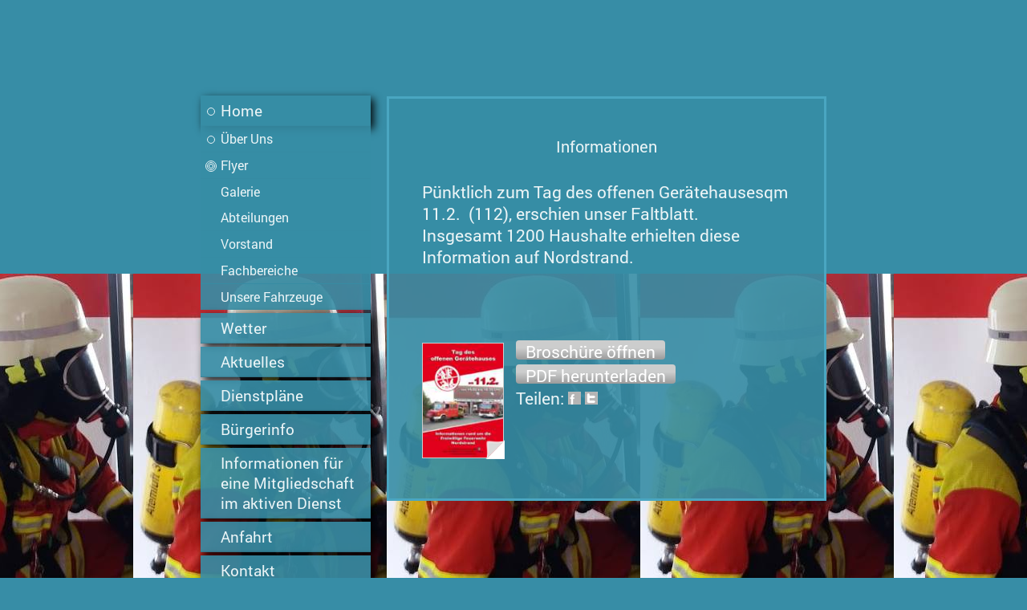

--- FILE ---
content_type: text/html; charset=UTF-8
request_url: https://www.feuerwehr-nordstrand.de/home/%C3%BCber-uns/flyer/
body_size: 7595
content:
<!DOCTYPE html>
<html lang="de"  ><head prefix="og: http://ogp.me/ns# fb: http://ogp.me/ns/fb# business: http://ogp.me/ns/business#">
    <meta http-equiv="Content-Type" content="text/html; charset=utf-8"/>
    <meta name="generator" content="IONOS MyWebsite"/>
        
    <link rel="dns-prefetch" href="//cdn.website-start.de/"/>
    <link rel="dns-prefetch" href="//125.mod.mywebsite-editor.com"/>
    <link rel="dns-prefetch" href="https://125.sb.mywebsite-editor.com/"/>
    <link rel="shortcut icon" href="//cdn.website-start.de/favicon.ico"/>
        <title>feuerwehrnordstrand - Flyer</title>
    <style type="text/css">@media screen and (max-device-width: 1024px) {.diyw a.switchViewWeb {display: inline !important;}}</style>
    <style type="text/css">@media screen and (min-device-width: 1024px) {
            .mediumScreenDisabled { display:block }
            .smallScreenDisabled { display:block }
        }
        @media screen and (max-device-width: 1024px) { .mediumScreenDisabled { display:none } }
        @media screen and (max-device-width: 568px) { .smallScreenDisabled { display:none } }
                @media screen and (min-width: 1024px) {
            .mobilepreview .mediumScreenDisabled { display:block }
            .mobilepreview .smallScreenDisabled { display:block }
        }
        @media screen and (max-width: 1024px) { .mobilepreview .mediumScreenDisabled { display:none } }
        @media screen and (max-width: 568px) { .mobilepreview .smallScreenDisabled { display:none } }</style>
    <meta name="viewport" content="width=device-width, initial-scale=1, maximum-scale=1, minimal-ui"/>

<meta name="format-detection" content="telephone=no"/>
        <meta name="keywords" content="Angebot, Kompetenz, Beratung"/>
            <meta name="description" content="Neue Seite"/>
            <meta name="robots" content="index,follow"/>
        <link href="//cdn.website-start.de/templates/2046/style.css?1763478093678" rel="stylesheet" type="text/css"/>
    <link href="https://www.feuerwehr-nordstrand.de/s/style/theming.css?1705932297" rel="stylesheet" type="text/css"/>
    <link href="//cdn.website-start.de/app/cdn/min/group/web.css?1763478093678" rel="stylesheet" type="text/css"/>
<link href="//cdn.website-start.de/app/cdn/min/moduleserver/css/de_DE/common,facebook,shoppingbasket?1763478093678" rel="stylesheet" type="text/css"/>
    <link href="//cdn.website-start.de/app/cdn/min/group/mobilenavigation.css?1763478093678" rel="stylesheet" type="text/css"/>
    <link href="https://125.sb.mywebsite-editor.com/app/logstate2-css.php?site=994034457&amp;t=1768986352" rel="stylesheet" type="text/css"/>

<script type="text/javascript">
    /* <![CDATA[ */
var stagingMode = '';
    /* ]]> */
</script>
<script src="https://125.sb.mywebsite-editor.com/app/logstate-js.php?site=994034457&amp;t=1768986352"></script>

    <link href="//cdn.website-start.de/templates/2046/print.css?1763478093678" rel="stylesheet" media="print" type="text/css"/>
    <script type="text/javascript">
    /* <![CDATA[ */
    var systemurl = 'https://125.sb.mywebsite-editor.com/';
    var webPath = '/';
    var proxyName = '';
    var webServerName = 'www.feuerwehr-nordstrand.de';
    var sslServerUrl = 'https://www.feuerwehr-nordstrand.de';
    var nonSslServerUrl = 'http://www.feuerwehr-nordstrand.de';
    var webserverProtocol = 'http://';
    var nghScriptsUrlPrefix = '//125.mod.mywebsite-editor.com';
    var sessionNamespace = 'DIY_SB';
    var jimdoData = {
        cdnUrl:  '//cdn.website-start.de/',
        messages: {
            lightBox: {
    image : 'Bild',
    of: 'von'
}

        },
        isTrial: 0,
        pageId: 263613    };
    var script_basisID = "994034457";

    diy = window.diy || {};
    diy.web = diy.web || {};

        diy.web.jsBaseUrl = "//cdn.website-start.de/s/build/";

    diy.context = diy.context || {};
    diy.context.type = diy.context.type || 'web';
    /* ]]> */
</script>

<script type="text/javascript" src="//cdn.website-start.de/app/cdn/min/group/web.js?1763478093678" crossorigin="anonymous"></script><script type="text/javascript" src="//cdn.website-start.de/s/build/web.bundle.js?1763478093678" crossorigin="anonymous"></script><script type="text/javascript" src="//cdn.website-start.de/app/cdn/min/group/mobilenavigation.js?1763478093678" crossorigin="anonymous"></script><script src="//cdn.website-start.de/app/cdn/min/moduleserver/js/de_DE/common,facebook,shoppingbasket?1763478093678"></script>
<script type="text/javascript" src="https://cdn.website-start.de/proxy/apps/static/resource/dependencies/"></script><script type="text/javascript">
                    if (typeof require !== 'undefined') {
                        require.config({
                            waitSeconds : 10,
                            baseUrl : 'https://cdn.website-start.de/proxy/apps/static/js/'
                        });
                    }
                </script><script type="text/javascript" src="//cdn.website-start.de/app/cdn/min/group/pfcsupport.js?1763478093678" crossorigin="anonymous"></script>    <meta property="og:type" content="business.business"/>
    <meta property="og:url" content="https://www.feuerwehr-nordstrand.de/home/über-uns/flyer/"/>
    <meta property="og:title" content="feuerwehrnordstrand - Flyer"/>
            <meta property="og:description" content="Neue Seite"/>
                <meta property="og:image" content="https://www.feuerwehr-nordstrand.de/s/misc/logo.jpg?t=1765974061"/>
        <meta property="business:contact_data:country_name" content="Deutschland"/>
    <meta property="business:contact_data:street_address" content="Osterkoogstraße  53"/>
    <meta property="business:contact_data:locality" content="Nordstrand"/>
    
    <meta property="business:contact_data:email" content="feuerwehrzentrale@feuerwehr-nordstrand.de"/>
    <meta property="business:contact_data:postal_code" content="25845"/>
    <meta property="business:contact_data:phone_number" content=" 04842 8492"/>
    
    
<link href="https://cdn.website-start.de/proxy/apps/eiw5oo/s/diy/basic/public/css/basic.css?rev-1572432831=" rel="stylesheet" type="text/css"/><link href="https://cdn.website-start.de/proxy/apps/eiw5oo/s/gleichzwei/epaper/public/css/web.css?rev-1572432831=" rel="stylesheet" type="text/css"/><link href="https://cdn.website-start.de/proxy/apps/eiw5oo/s/ui/fancybox/public/css/jquery.fancybox.css?rev-1572432831=" rel="stylesheet" type="text/css"/></head>


<body class="body diyBgActive  cc-pagemode-default diyfeSidebarLeft diy-market-de_DE" data-pageid="263613" id="page-263613">
    
    <div class="diyw">
        <div class="diyweb diywebSingleNav">
	<div class="diyfeMobileNav">
		
<nav id="diyfeMobileNav" class="diyfeCA diyfeCA2" role="navigation">
    <a title="Navigation aufklappen/zuklappen">Navigation aufklappen/zuklappen</a>
    <ul class="mainNav1"><li class="parent hasSubNavigation"><a data-page-id="242635" href="https://www.feuerwehr-nordstrand.de/" class="parent level_1"><span>Home</span></a><span class="diyfeDropDownSubOpener">&nbsp;</span><div class="diyfeDropDownSubList diyfeCA diyfeCA2"><ul class="mainNav2"><li class="parent hasSubNavigation"><a data-page-id="255197" href="https://www.feuerwehr-nordstrand.de/home/über-uns/" class="parent level_2"><span>Über Uns</span></a><span class="diyfeDropDownSubOpener">&nbsp;</span><div class="diyfeDropDownSubList diyfeCA diyfeCA2"><ul class="mainNav3"><li class="current hasSubNavigation"><a data-page-id="263613" href="https://www.feuerwehr-nordstrand.de/home/über-uns/flyer/" class="current level_3"><span>Flyer</span></a></li><li class=" hasSubNavigation"><a data-page-id="263614" href="https://www.feuerwehr-nordstrand.de/home/über-uns/galerie/" class=" level_3"><span>Galerie</span></a></li></ul></div></li><li class=" hasSubNavigation"><a data-page-id="250644" href="https://www.feuerwehr-nordstrand.de/home/abteilungen/" class=" level_2"><span>Abteilungen</span></a><span class="diyfeDropDownSubOpener">&nbsp;</span><div class="diyfeDropDownSubList diyfeCA diyfeCA2"><ul class="mainNav3"><li class=" hasSubNavigation"><a data-page-id="250645" href="https://www.feuerwehr-nordstrand.de/home/abteilungen/einsatzabteilung/" class=" level_3"><span>Einsatzabteilung</span></a></li><li class=" hasSubNavigation"><a data-page-id="250646" href="https://www.feuerwehr-nordstrand.de/home/abteilungen/jugendfeuerwehr/" class=" level_3"><span>Jugendfeuerwehr</span></a></li><li class=" hasSubNavigation"><a data-page-id="250647" href="https://www.feuerwehr-nordstrand.de/home/abteilungen/musikzug/" class=" level_3"><span>Musikzug</span></a></li><li class=" hasSubNavigation"><a data-page-id="250141" href="https://www.feuerwehr-nordstrand.de/home/abteilungen/ehrenabteilung/" class=" level_3"><span>Ehrenabteilung</span></a></li><li class=" hasSubNavigation"><a data-page-id="250142" href="https://www.feuerwehr-nordstrand.de/home/abteilungen/fördernde-mitglieder/" class=" level_3"><span>Fördernde Mitglieder</span></a></li></ul></div></li><li class=" hasSubNavigation"><a data-page-id="250140" href="https://www.feuerwehr-nordstrand.de/home/vorstand/" class=" level_2"><span>Vorstand</span></a></li><li class=" hasSubNavigation"><a data-page-id="250136" href="https://www.feuerwehr-nordstrand.de/home/fachbereiche/" class=" level_2"><span>Fachbereiche</span></a><span class="diyfeDropDownSubOpener">&nbsp;</span><div class="diyfeDropDownSubList diyfeCA diyfeCA2"><ul class="mainNav3"><li class=" hasSubNavigation"><a data-page-id="250137" href="https://www.feuerwehr-nordstrand.de/home/fachbereiche/atemschutz/" class=" level_3"><span>Atemschutz</span></a></li><li class=" hasSubNavigation"><a data-page-id="250138" href="https://www.feuerwehr-nordstrand.de/home/fachbereiche/funk/" class=" level_3"><span>Funk</span></a></li><li class=" hasSubNavigation"><a data-page-id="250139" href="https://www.feuerwehr-nordstrand.de/home/fachbereiche/maschinisten/" class=" level_3"><span>Maschinisten</span></a></li><li class=" hasSubNavigation"><a data-page-id="280831" href="https://www.feuerwehr-nordstrand.de/home/fachbereiche/feuerwehrarzt/" class=" level_3"><span>Feuerwehrarzt</span></a></li><li class=" hasSubNavigation"><a data-page-id="275338" href="https://www.feuerwehr-nordstrand.de/home/fachbereiche/notfallseelsorge/" class=" level_3"><span>Notfallseelsorge</span></a></li><li class=" hasSubNavigation"><a data-page-id="277373" href="https://www.feuerwehr-nordstrand.de/home/fachbereiche/festausschuß/" class=" level_3"><span>Festausschuß</span></a></li></ul></div></li><li class=" hasSubNavigation"><a data-page-id="401686" href="https://www.feuerwehr-nordstrand.de/home/unsere-fahrzeuge/" class=" level_2"><span>Unsere Fahrzeuge</span></a><span class="diyfeDropDownSubOpener">&nbsp;</span><div class="diyfeDropDownSubList diyfeCA diyfeCA2"><ul class="mainNav3"><li class=" hasSubNavigation"><a data-page-id="401687" href="https://www.feuerwehr-nordstrand.de/home/unsere-fahrzeuge/hlf-20-16/" class=" level_3"><span>HLF 20/16</span></a></li><li class=" hasSubNavigation"><a data-page-id="401688" href="https://www.feuerwehr-nordstrand.de/home/unsere-fahrzeuge/lf-8/" class=" level_3"><span>LF 8</span></a></li><li class=" hasSubNavigation"><a data-page-id="401691" href="https://www.feuerwehr-nordstrand.de/home/unsere-fahrzeuge/mzf/" class=" level_3"><span>MZF</span></a></li><li class=" hasSubNavigation"><a data-page-id="401692" href="https://www.feuerwehr-nordstrand.de/home/unsere-fahrzeuge/tsa/" class=" level_3"><span>TSA</span></a></li></ul></div></li></ul></div></li><li class=" hasSubNavigation"><a data-page-id="402735" href="https://www.feuerwehr-nordstrand.de/wetter/" class=" level_1"><span>Wetter</span></a></li><li class=" hasSubNavigation"><a data-page-id="250143" href="https://www.feuerwehr-nordstrand.de/aktuelles/" class=" level_1"><span>Aktuelles</span></a><span class="diyfeDropDownSubOpener">&nbsp;</span><div class="diyfeDropDownSubList diyfeCA diyfeCA2"><ul class="mainNav2"><li class=" hasSubNavigation"><a data-page-id="403531" href="https://www.feuerwehr-nordstrand.de/aktuelles/nordstrandtermine-2024/" class=" level_2"><span>Nordstrandtermine 2024</span></a></li><li class=" hasSubNavigation"><a data-page-id="403636" href="https://www.feuerwehr-nordstrand.de/aktuelles/weihnachtsmarkt-10-12-2023/" class=" level_2"><span>Weihnachtsmarkt 10.12.2023</span></a></li><li class=" hasSubNavigation"><a data-page-id="403635" href="https://www.feuerwehr-nordstrand.de/aktuelles/1-12-feuerwehrtag-2023/" class=" level_2"><span>1.12. Feuerwehrtag 2023</span></a></li><li class=" hasSubNavigation"><a data-page-id="402581" href="https://www.feuerwehr-nordstrand.de/aktuelles/sommerfest-2023/" class=" level_2"><span>Sommerfest 2023</span></a></li><li class=" hasSubNavigation"><a data-page-id="402577" href="https://www.feuerwehr-nordstrand.de/aktuelles/fest-der-vereine-2023/" class=" level_2"><span>Fest der Vereine 2023</span></a></li><li class=" hasSubNavigation"><a data-page-id="401657" href="https://www.feuerwehr-nordstrand.de/aktuelles/ostereieraktion-2023/" class=" level_2"><span>Ostereieraktion 2023</span></a></li></ul></div></li><li class=" hasSubNavigation"><a data-page-id="255198" href="https://www.feuerwehr-nordstrand.de/dienstpläne/" class=" level_1"><span>Dienstpläne</span></a><span class="diyfeDropDownSubOpener">&nbsp;</span><div class="diyfeDropDownSubList diyfeCA diyfeCA2"><ul class="mainNav2"><li class=" hasSubNavigation"><a data-page-id="401622" href="https://www.feuerwehr-nordstrand.de/dienstpläne/einsatzabt-2025/" class=" level_2"><span>Einsatzabt. 2025</span></a></li></ul></div></li><li class=" hasSubNavigation"><a data-page-id="259344" href="https://www.feuerwehr-nordstrand.de/bürgerinfo/" class=" level_1"><span>Bürgerinfo</span></a><span class="diyfeDropDownSubOpener">&nbsp;</span><div class="diyfeDropDownSubList diyfeCA diyfeCA2"><ul class="mainNav2"><li class=" hasSubNavigation"><a data-page-id="259345" href="https://www.feuerwehr-nordstrand.de/bürgerinfo/brandmelder/" class=" level_2"><span>Brandmelder</span></a></li><li class=" hasSubNavigation"><a data-page-id="259346" href="https://www.feuerwehr-nordstrand.de/bürgerinfo/feuerlöscher/" class=" level_2"><span>Feuerlöscher</span></a></li><li class=" hasSubNavigation"><a data-page-id="259347" href="https://www.feuerwehr-nordstrand.de/bürgerinfo/richtiges-verhalten-im-brandfall/" class=" level_2"><span>Richtiges Verhalten im Brandfall</span></a></li><li class=" hasSubNavigation"><a data-page-id="268932" href="https://www.feuerwehr-nordstrand.de/bürgerinfo/hausnummern/" class=" level_2"><span>Hausnummern</span></a></li><li class=" hasSubNavigation"><a data-page-id="273544" href="https://www.feuerwehr-nordstrand.de/bürgerinfo/buschverbrennen/" class=" level_2"><span>Buschverbrennen</span></a></li><li class=" hasSubNavigation"><a data-page-id="255199" href="https://www.feuerwehr-nordstrand.de/bürgerinfo/hochwasserschutz/" class=" level_2"><span>Hochwasserschutz</span></a></li><li class=" hasSubNavigation"><a data-page-id="277492" href="https://www.feuerwehr-nordstrand.de/bürgerinfo/verhalten-bei-sturm/" class=" level_2"><span>Verhalten bei Sturm</span></a></li><li class=" hasSubNavigation"><a data-page-id="268963" href="https://www.feuerwehr-nordstrand.de/bürgerinfo/interessante-links/" class=" level_2"><span>Interessante Links</span></a></li></ul></div></li><li class=" hasSubNavigation"><a data-page-id="401701" href="https://www.feuerwehr-nordstrand.de/informationen-für-eine-mitgliedschaft-im-aktiven-dienst/" class=" level_1"><span>Informationen für eine Mitgliedschaft im aktiven Dienst</span></a></li><li class=" hasSubNavigation"><a data-page-id="242637" href="https://www.feuerwehr-nordstrand.de/anfahrt/" class=" level_1"><span>Anfahrt</span></a></li><li class=" hasSubNavigation"><a data-page-id="242636" href="https://www.feuerwehr-nordstrand.de/kontakt/" class=" level_1"><span>Kontakt</span></a></li><li class=" hasSubNavigation"><a data-page-id="267205" href="https://www.feuerwehr-nordstrand.de/partner/" class=" level_1"><span>Partner</span></a></li><li class=" hasSubNavigation"><a data-page-id="401658" href="https://www.feuerwehr-nordstrand.de/mitgliederbereich-login/" class=" level_1"><span>Mitgliederbereich (Login)</span></a><span class="diyfeDropDownSubOpener">&nbsp;</span><div class="diyfeDropDownSubList diyfeCA diyfeCA2"><ul class="mainNav2"><li class=" hasSubNavigation"><a data-page-id="401735" href="https://www.feuerwehr-nordstrand.de/mitgliederbereich-login/belegungskalender-zentrale/" class=" level_2"><span>Belegungskalender Zentrale</span></a></li><li class=" hasSubNavigation"><a data-page-id="401667" href="https://www.feuerwehr-nordstrand.de/mitgliederbereich-login/feuerwehr-allgemein/" class=" level_2"><span>Feuerwehr allgemein</span></a></li><li class=" hasSubNavigation"><a data-page-id="401671" href="https://www.feuerwehr-nordstrand.de/mitgliederbereich-login/fwdv/" class=" level_2"><span>FwDV</span></a></li><li class=" hasSubNavigation"><a data-page-id="401715" href="https://www.feuerwehr-nordstrand.de/mitgliederbereich-login/taschenkarten/" class=" level_2"><span>Taschenkarten</span></a><span class="diyfeDropDownSubOpener">&nbsp;</span><div class="diyfeDropDownSubList diyfeCA diyfeCA2"><ul class="mainNav3"><li class=" hasSubNavigation"><a data-page-id="401716" href="https://www.feuerwehr-nordstrand.de/mitgliederbereich-login/taschenkarten/brand/" class=" level_3"><span>Brand</span></a></li><li class=" hasSubNavigation"><a data-page-id="401717" href="https://www.feuerwehr-nordstrand.de/mitgliederbereich-login/taschenkarten/vu/" class=" level_3"><span>VU</span></a></li><li class=" hasSubNavigation"><a data-page-id="401718" href="https://www.feuerwehr-nordstrand.de/mitgliederbereich-login/taschenkarten/gefahrgut/" class=" level_3"><span>Gefahrgut</span></a></li><li class=" hasSubNavigation"><a data-page-id="401765" href="https://www.feuerwehr-nordstrand.de/mitgliederbereich-login/taschenkarten/maschinisten/" class=" level_3"><span>Maschinisten</span></a></li></ul></div></li><li class=" hasSubNavigation"><a data-page-id="401705" href="https://www.feuerwehr-nordstrand.de/mitgliederbereich-login/lehrgangsunterlagen/" class=" level_2"><span>Lehrgangsunterlagen</span></a><span class="diyfeDropDownSubOpener">&nbsp;</span><div class="diyfeDropDownSubList diyfeCA diyfeCA2"><ul class="mainNav3"><li class=" hasSubNavigation"><a data-page-id="403121" href="https://www.feuerwehr-nordstrand.de/mitgliederbereich-login/lehrgangsunterlagen/truppmann-frau-1/" class=" level_3"><span>Truppmann/-frau 1</span></a></li><li class=" hasSubNavigation"><a data-page-id="401711" href="https://www.feuerwehr-nordstrand.de/mitgliederbereich-login/lehrgangsunterlagen/atemschutz/" class=" level_3"><span>Atemschutz</span></a></li><li class=" hasSubNavigation"><a data-page-id="401706" href="https://www.feuerwehr-nordstrand.de/mitgliederbereich-login/lehrgangsunterlagen/funk/" class=" level_3"><span>Funk</span></a></li><li class=" hasSubNavigation"><a data-page-id="401756" href="https://www.feuerwehr-nordstrand.de/mitgliederbereich-login/lehrgangsunterlagen/maschinisten/" class=" level_3"><span>Maschinisten</span></a></li><li class=" hasSubNavigation"><a data-page-id="401714" href="https://www.feuerwehr-nordstrand.de/mitgliederbereich-login/lehrgangsunterlagen/e-mobil-brände/" class=" level_3"><span>E-Mobil Brände</span></a></li></ul></div></li><li class=" hasSubNavigation"><a data-page-id="401757" href="https://www.feuerwehr-nordstrand.de/mitgliederbereich-login/gerätewarte/" class=" level_2"><span>Gerätewarte</span></a></li><li class=" hasSubNavigation"><a data-page-id="401659" href="https://www.feuerwehr-nordstrand.de/mitgliederbereich-login/katastrophenschutz/" class=" level_2"><span>Katastrophenschutz</span></a></li><li class=" hasSubNavigation"><a data-page-id="401702" href="https://www.feuerwehr-nordstrand.de/mitgliederbereich-login/vordrucke/" class=" level_2"><span>Vordrucke</span></a></li></ul></div></li><li class=" hasSubNavigation"><a data-page-id="401736" href="https://www.feuerwehr-nordstrand.de/belegungskalender-bearbeiten-login/" class=" level_1"><span>Belegungskalender bearbeiten (Login)</span></a></li><li class=" hasSubNavigation"><a data-page-id="242638" href="https://www.feuerwehr-nordstrand.de/impressum/" class=" level_1"><span>Impressum</span></a></li></ul></nav>
	</div>
	<div class="diywebContainer">
		<div class="diywebContent">
			<div class="diywebLiveArea">
				<div class="diywebSecondary">
					<div class="diywebEmotionHeader">
						<div class="diywebGutter">
							
<style type="text/css" media="all">
.diyw div#emotion-header {
        max-width: 0;
        max-height: 0px;
                background: #EEEEEE;
    }

.diyw div#emotion-header-title-bg {
    left: 0%;
    top: 20%;
    width: 100%;
    height: 15%;

    background-color: #FFFFFF;
    opacity: 0.50;
    filter: alpha(opacity = 50);
    display: none;}
.diyw img#emotion-header-logo {
    left: 3.00%;
    top: 0%;
    background: transparent;
                border: 1px solid #CCCCCC;
        padding: 0px;
        }

.diyw div#emotion-header strong#emotion-header-title {
    left: 20%;
    top: 20%;
    color: #000000;
        font: normal normal 24px/120% Helvetica, 'Helvetica Neue', 'Trebuchet MS', sans-serif;
}

.diyw div#emotion-no-bg-container{
    max-height: 0px;
}

.diyw div#emotion-no-bg-container .emotion-no-bg-height {
    margin-top: 0.00%;
}
</style>
<div id="emotion-header" data-action="loadView" data-params="active" data-imagescount="1">
            <img src="https://www.feuerwehr-nordstrand.de/s/img/emotionheader.gif?1485756237.0.0px" id="emotion-header-img" alt=""/>
            
        <div id="ehSlideshowPlaceholder">
            <div id="ehSlideShow">
                <div class="slide-container">
                                        <div style="background-color: #EEEEEE">
                            <img src="https://www.feuerwehr-nordstrand.de/s/img/emotionheader.gif?1485756237.0.0px" alt=""/>
                        </div>
                                    </div>
            </div>
        </div>


        <script type="text/javascript">
        //<![CDATA[
                diy.module.emotionHeader.slideShow.init({ slides: [{"url":"https:\/\/www.feuerwehr-nordstrand.de\/s\/img\/emotionheader.gif?1485756237.0.0px","image_alt":"","bgColor":"#EEEEEE"}] });
        //]]>
        </script>

    
                        <a href="https://www.feuerwehr-nordstrand.de/">
        
                    <img id="emotion-header-logo" src="https://www.feuerwehr-nordstrand.de/s/misc/logo.jpg?t=1765974061" alt=""/>
        
                    </a>
            
    
            <strong id="emotion-header-title" style="text-align: left"></strong>
                    <div class="notranslate">
                <svg xmlns="http://www.w3.org/2000/svg" version="1.1" id="emotion-header-title-svg" viewBox="0 0 850 0" preserveAspectRatio="xMinYMin meet"><text style="font-family:Helvetica, 'Helvetica Neue', 'Trebuchet MS', sans-serif;font-size:24px;font-style:normal;font-weight:normal;fill:#000000;line-height:1.2em;"><tspan x="0" style="text-anchor: start" dy="0.95em"> </tspan></text></svg>
            </div>
            
    
    <script type="text/javascript">
    //<![CDATA[
    (function ($) {
        function enableSvgTitle() {
                        var titleSvg = $('svg#emotion-header-title-svg'),
                titleHtml = $('#emotion-header-title'),
                emoWidthAbs = 850,
                emoHeightAbs = 0,
                offsetParent,
                titlePosition,
                svgBoxWidth,
                svgBoxHeight;

                        if (titleSvg.length && titleHtml.length) {
                offsetParent = titleHtml.offsetParent();
                titlePosition = titleHtml.position();
                svgBoxWidth = titleHtml.width();
                svgBoxHeight = titleHtml.height();

                                titleSvg.get(0).setAttribute('viewBox', '0 0 ' + svgBoxWidth + ' ' + svgBoxHeight);
                titleSvg.css({
                   left: Math.roundTo(100 * titlePosition.left / offsetParent.width(), 3) + '%',
                   top: Math.roundTo(100 * titlePosition.top / offsetParent.height(), 3) + '%',
                   width: Math.roundTo(100 * svgBoxWidth / emoWidthAbs, 3) + '%',
                   height: Math.roundTo(100 * svgBoxHeight / emoHeightAbs, 3) + '%'
                });

                titleHtml.css('visibility','hidden');
                titleSvg.css('visibility','visible');
            }
        }

        
        // switch to svg title
        enableSvgTitle();
        jQuery('#emotion-header-img').one('load', enableSvgTitle)

            }(jQuery));
    //]]>
    </script>

    </div>

						</div>
					</div>
					<div class="diywebNav diywebNav123 diyfeCA diyfeCA2">
						<div class="webnavigation"><ul id="mainNav1" class="mainNav1"><li class="navTopItemGroup_1"><a data-page-id="242635" href="https://www.feuerwehr-nordstrand.de/" class="parent level_1"><span>Home</span></a></li><li><ul id="mainNav2" class="mainNav2"><li class="navTopItemGroup_1"><a data-page-id="255197" href="https://www.feuerwehr-nordstrand.de/home/über-uns/" class="parent level_2"><span>Über Uns</span></a></li><li><ul id="mainNav3" class="mainNav3"><li class="navTopItemGroup_1"><a data-page-id="263613" href="https://www.feuerwehr-nordstrand.de/home/über-uns/flyer/" class="current level_3"><span>Flyer</span></a></li><li class="navTopItemGroup_1"><a data-page-id="263614" href="https://www.feuerwehr-nordstrand.de/home/über-uns/galerie/" class="level_3"><span>Galerie</span></a></li></ul></li><li class="navTopItemGroup_1"><a data-page-id="250644" href="https://www.feuerwehr-nordstrand.de/home/abteilungen/" class="level_2"><span>Abteilungen</span></a></li><li class="navTopItemGroup_1"><a data-page-id="250140" href="https://www.feuerwehr-nordstrand.de/home/vorstand/" class="level_2"><span>Vorstand</span></a></li><li class="navTopItemGroup_1"><a data-page-id="250136" href="https://www.feuerwehr-nordstrand.de/home/fachbereiche/" class="level_2"><span>Fachbereiche</span></a></li><li class="navTopItemGroup_1"><a data-page-id="401686" href="https://www.feuerwehr-nordstrand.de/home/unsere-fahrzeuge/" class="level_2"><span>Unsere Fahrzeuge</span></a></li></ul></li><li class="navTopItemGroup_2"><a data-page-id="402735" href="https://www.feuerwehr-nordstrand.de/wetter/" class="level_1"><span>Wetter</span></a></li><li class="navTopItemGroup_3"><a data-page-id="250143" href="https://www.feuerwehr-nordstrand.de/aktuelles/" class="level_1"><span>Aktuelles</span></a></li><li class="navTopItemGroup_4"><a data-page-id="255198" href="https://www.feuerwehr-nordstrand.de/dienstpläne/" class="level_1"><span>Dienstpläne</span></a></li><li class="navTopItemGroup_5"><a data-page-id="259344" href="https://www.feuerwehr-nordstrand.de/bürgerinfo/" class="level_1"><span>Bürgerinfo</span></a></li><li class="navTopItemGroup_6"><a data-page-id="401701" href="https://www.feuerwehr-nordstrand.de/informationen-für-eine-mitgliedschaft-im-aktiven-dienst/" class="level_1"><span>Informationen für eine Mitgliedschaft im aktiven Dienst</span></a></li><li class="navTopItemGroup_7"><a data-page-id="242637" href="https://www.feuerwehr-nordstrand.de/anfahrt/" class="level_1"><span>Anfahrt</span></a></li><li class="navTopItemGroup_8"><a data-page-id="242636" href="https://www.feuerwehr-nordstrand.de/kontakt/" class="level_1"><span>Kontakt</span></a></li><li class="navTopItemGroup_9"><a data-page-id="267205" href="https://www.feuerwehr-nordstrand.de/partner/" class="level_1"><span>Partner</span></a></li><li class="navTopItemGroup_10"><a data-page-id="401658" href="https://www.feuerwehr-nordstrand.de/mitgliederbereich-login/" class="level_1"><span>Mitgliederbereich (Login)</span></a></li><li class="navTopItemGroup_11"><a data-page-id="401736" href="https://www.feuerwehr-nordstrand.de/belegungskalender-bearbeiten-login/" class="level_1"><span>Belegungskalender bearbeiten (Login)</span></a></li><li class="navTopItemGroup_12"><a data-page-id="242638" href="https://www.feuerwehr-nordstrand.de/impressum/" class="level_1"><span>Impressum</span></a></li></ul></div>
					</div>
					<div class="diywebSidebar diyfeCA diyfeCA3">
						<div class="diywebGutter">
							<div id="matrix_612911" class="sortable-matrix" data-matrixId="612911"><div class="n module-type-hr diyfeLiveArea "> <div style="padding: 0px 0px">
    <div class="hr"></div>
</div>
 </div><div class="n module-type-text diyfeLiveArea "> <p style="text-align: center;"><em><strong><span style="font-size:20px;"><span itemscope="" itemtype="http://schema.org/Organization"><span itemprop="name">Feuerwehr Nordstrand</span></span></span></strong></em><br/>
<span style="font-size:18px;"><span style="font-size:16px;"><span itemscope="" itemtype="http://schema.org/Organization"><span itemprop="address" itemscope="" itemtype="http://schema.org/PostalAddress"><span itemprop="streetAddress">Osterkoogstraße </span></span></span> <span class="diysemanticplaceholder" data-semantic-data-key="streetAddress/number">53</span></span><br/>
<span itemscope="" itemtype="http://schema.org/Organization"><span itemprop="address" itemscope="" itemtype="http://schema.org/PostalAddress"><span itemprop="postalCode">25845</span></span></span> <span itemscope="" itemtype="http://schema.org/Organization"><span itemprop="address" itemscope="" itemtype="http://schema.org/PostalAddress"><span itemprop="addressLocality">Nordstrand</span></span></span></span></p> </div><div class="n module-type-hr diyfeLiveArea "> <div style="padding: 0px 0px">
    <div class="hr"></div>
</div>
 </div><div class="n module-type-text diyfeLiveArea "> <p style="text-align: center;"><em><strong><span style="font-size:18px;">Kontakt</span></strong></em></p> </div><div class="n module-type-hr diyfeLiveArea "> <div style="padding: 0px 0px">
    <div class="hr"></div>
</div>
 </div><div class="n module-type-text diyfeLiveArea "> <p style="text-align: center;">R<span style="font-size:18px;">ufen Sie einfach an unter:</span></p>
<p style="text-align: center;"><span style="font-size:18px;">0177 671 07 07</span></p> </div><div class="n module-type-hr diyfeLiveArea "> <div style="padding: 0px 0px">
    <div class="hr"></div>
</div>
 </div><div class="n module-type-remoteModule-facebook diyfeLiveArea ">             <div id="modul_5515581_content"><div id="NGH5515581_main">
    <div class="facebook-content">
        <a class="fb-share button" href="https://www.facebook.com/sharer.php?u=https%3A%2F%2Fwww.feuerwehr-nordstrand.de%2Fhome%2F%C3%BCber-uns%2Fflyer%2F">
    <img src="https://www.feuerwehr-nordstrand.de/proxy/static/mod/facebook/files/img/facebook-share-icon.png"/> Teilen</a>    </div>
</div>
</div><script>/* <![CDATA[ */var __NGHModuleInstanceData5515581 = __NGHModuleInstanceData5515581 || {};__NGHModuleInstanceData5515581.server = 'http://125.mod.mywebsite-editor.com';__NGHModuleInstanceData5515581.data_web = {};var m = mm[5515581] = new Facebook(5515581,42231,'facebook');if (m.initView_main != null) m.initView_main();/* ]]> */</script>
         </div><div class="n module-type-hr diyfeLiveArea "> <div style="padding: 0px 0px">
    <div class="hr"></div>
</div>
 </div></div>
						</div>
					</div><!-- .diywebSidebar -->
				</div>
				<div class="diywebMain">
					<div class="diywebGutter diyfeCA diyfeCA1">
						
        <div id="content_area">
        	<div id="content_start"></div>
        	
        
        <div id="matrix_663276" class="sortable-matrix" data-matrixId="663276"><div class="n module-type-header diyfeLiveArea "> <h1><span class="diyfeDecoration">Informationen</span></h1> </div><div class="n module-type-text diyfeLiveArea "> <p>Pünktlich zum Tag des offenen Gerätehausesqm 11.2.  (112), erschien unser Faltblatt.</p>
<p>Insgesamt 1200 Haushalte erhielten diese Information auf Nordstrand.</p>
<p> </p>
<p> </p> </div><div class="n module-type-webcomponent-epaper diyfeLiveArea "> <div id="webcomponent_a7c46c75-6f7d-491b-be4f-9f18389569a9_web" class="diysdk_gleichzwei_epaper web_view webcomponent diyApp smallScreenDisabled">
    <div class="aspectRatio" data-aspectRatio="portrait"></div>

    
    <h2></h2>

    <div class="epaper_preview_image showEpaper">
                <img class="epaper_page_image" src="https://cdn.website-start.de/proxy/apps/eiw5oo/uploads/gleichzwei/instances/9410FF74-1044-4034-9A73-EE060A70137F/wcinstances/epaper/a7c46c75-6f7d-491b-be4f-9f18389569a9/thumb/000001.jpg?1768986352" alt="ePaper" width="100" height="142"/>
        <div class="epaper_preview_edge"></div>
            </div>

    <span>
        
                    <div id="webcomponent_a7c46c75-6f7d-491b-be4f-9f18389569a9_web$fancybox" class="diysdk_ui_button index_view ui-component">

    <button type="button" title="Broschüre öffnen" class="button-cancel ui-button ui-widget ui-state-default ui-corner-all ui-button-text-only showEpaper" id="" role="button" aria-disabled="false">
        <span class="ui-button-text">Broschüre öffnen</span>
    </button>
    
</div>

            <a class="epaper_top_download_link" href="https://cdn.website-start.de/proxy/apps/eiw5oo/uploads/gleichzwei/instances/9410FF74-1044-4034-9A73-EE060A70137F/wcinstances/epaper/a7c46c75-6f7d-491b-be4f-9f18389569a9/pdf/Feuerwehr_Nordstrand_Flyer_4seitig_DinA5.pdf" target="_blank">
                <div id="webcomponent_a7c46c75-6f7d-491b-be4f-9f18389569a9_web$epaperDownload" class="diysdk_ui_button index_view ui-component">

    <button type="button" title="PDF herunterladen" class="button-cancel ui-button ui-widget ui-state-default ui-corner-all ui-button-text-only downloadEpaper" id="" role="button" aria-disabled="false">
        <span class="ui-button-text">PDF herunterladen</span>
    </button>
    
</div>
            </a>
            <div class="shareEpaper">
                Teilen:                <div class="epaper_share_on_facebook"></div>
                <div class="epaper_share_on_twitter"></div>
            </div>
            </span>

    <div class="epaper_clear"></div>

    
</div><script type="text/javascript">/* <![CDATA[ */
var data = {"instance":{"data":{"renderOptions":{"width":"470","height":null,"upgradeable":"1","packagetransition":"none"}},"name":"epaper","localizedName":"epaper.edit.title","id":"a7c46c75-6f7d-491b-be4f-9f18389569a9","view":"web","app":{"version":"1.0","name":"gleichzwei","id":"9410FF74-1044-4034-9A73-EE060A70137F"},"isSitebuilder":false,"environmentConfig":{"isSitebuilder":false,"staticUrlPrefix":"https:\/\/cdn.website-start.de\/proxy\/apps\/eiw5oo"}},"resources":{"css":["https:\/\/cdn.website-start.de\/proxy\/apps\/eiw5oo\/s\/diy\/basic\/public\/css\/basic.css?rev-1572432831=","https:\/\/cdn.website-start.de\/proxy\/apps\/eiw5oo\/s\/gleichzwei\/epaper\/public\/css\/web.css?rev-1572432831=","https:\/\/cdn.website-start.de\/proxy\/apps\/eiw5oo\/s\/ui\/fancybox\/public\/css\/jquery.fancybox.css?rev-1572432831=","https:\/\/cdn.website-start.de\/proxy\/apps\/eiw5oo\/s\/diy\/basic\/public\/css\/basic.css?rev-1572432831="],"js":["order!https:\/\/cdn.website-start.de\/proxy\/apps\/eiw5oo\/s\/ui\/fancybox\/public\/js\/jquery.fancybox.js?rev-1572432831=","order!https:\/\/cdn.website-start.de\/proxy\/apps\/eiw5oo\/s\/gleichzwei\/epaper\/public\/js\/epaper.js?rev-1572432831=","order!https:\/\/cdn.website-start.de\/proxy\/apps\/eiw5oo\/api\/app\/ui\/translation\/de_DE?rev-1572432831=","order!https:\/\/cdn.website-start.de\/proxy\/apps\/eiw5oo\/api\/app\/gleichzwei\/translation\/de_DE?rev-1572432831="]},"embeddedComponents":{"fancybox":{"id":"webcomponent_a7c46c75-6f7d-491b-be4f-9f18389569a9_web$fancybox","app":"ui","component":"button","view":"index","data":[],"embeddedComponents":[]},"epaperDownload":{"id":"webcomponent_a7c46c75-6f7d-491b-be4f-9f18389569a9_web$epaperDownload","app":"ui","component":"button","view":"index","data":[],"embeddedComponents":[]}}};
var baseSaveUrl = '/proxy/apps/eiw5oo';
var instanceCreator = new diysdk.webcomponentIntegrator();
instanceCreator.create(data, baseSaveUrl);
/* ]]> */</script> </div></div>
        
        
        </div>
					</div>
					<div class="diyfeRespSidebar"></div>
				</div>
			</div>
		</div><!-- .diywebContent -->
		<div class="diywebFooter">
			<div class="diywebLiveArea">
				<div id="contentfooter">
    <div class="leftrow">
                        <a rel="nofollow" href="javascript:window.print();">
                    <img class="inline" height="14" width="18" src="//cdn.website-start.de/s/img/cc/printer.gif" alt=""/>
                    Druckversion                </a> <span class="footer-separator">|</span>
                <a href="https://www.feuerwehr-nordstrand.de/sitemap/">Sitemap</a>
                        <br/> © feuerwehrnordstrand
            </div>
    <script type="text/javascript">
        window.diy.ux.Captcha.locales = {
            generateNewCode: 'Neuen Code generieren',
            enterCode: 'Bitte geben Sie den Code ein'
        };
        window.diy.ux.Cap2.locales = {
            generateNewCode: 'Neuen Code generieren',
            enterCode: 'Bitte geben Sie den Code ein'
        };
    </script>
    <div class="rightrow">
                    <span class="loggedout">
                <a rel="nofollow" id="login" href="https://login.1and1-editor.com/994034457/www.feuerwehr-nordstrand.de/de?pageId=263613">
                    Login                </a>
            </span>
                <p><a class="diyw switchViewWeb" href="javascript:switchView('desktop');">Webansicht</a><a class="diyw switchViewMobile" href="javascript:switchView('mobile');">Mobile-Ansicht</a></p>
                <span class="loggedin">
            <a rel="nofollow" id="logout" href="https://125.sb.mywebsite-editor.com/app/cms/logout.php">Logout</a> <span class="footer-separator">|</span>
            <a rel="nofollow" id="edit" href="https://125.sb.mywebsite-editor.com/app/994034457/263613/">Seite bearbeiten</a>
        </span>
    </div>
</div>
            <div id="loginbox" class="hidden">
                <script type="text/javascript">
                    /* <![CDATA[ */
                    function forgotpw_popup() {
                        var url = 'https://passwort.1und1.de/xml/request/RequestStart';
                        fenster = window.open(url, "fenster1", "width=600,height=400,status=yes,scrollbars=yes,resizable=yes");
                        // IE8 doesn't return the window reference instantly or at all.
                        // It may appear the call failed and fenster is null
                        if (fenster && fenster.focus) {
                            fenster.focus();
                        }
                    }
                    /* ]]> */
                </script>
                                <img class="logo" src="//cdn.website-start.de/s/img/logo.gif" alt="IONOS" title="IONOS"/>

                <div id="loginboxOuter"></div>
            </div>
        

			</div>
		</div><!-- .diywebFooter -->
	</div><!-- .diywebContainer -->
</div><!-- .diyweb -->
<!-- .diyweb -->    </div>

    
    </body>


<!-- rendered at Wed, 17 Dec 2025 13:21:02 +0100 -->
</html>
